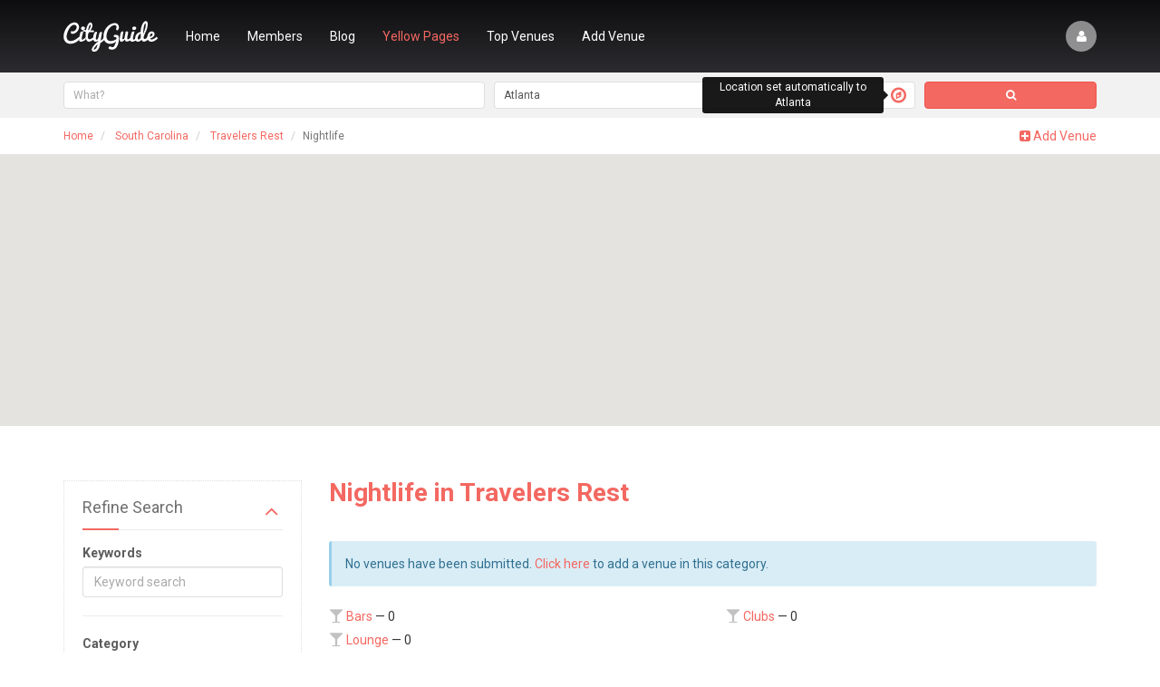

--- FILE ---
content_type: text/html;charset=UTF-8
request_url: https://demos.subrion.org/yellowpages/South-Carolina/Travelers-Rest/Nightlife/
body_size: 6908
content:
<!DOCTYPE html>
<html lang="en" dir="ltr">
	<head>
		

		<meta charset="utf-8">
		<meta http-equiv="X-UA-Compatible" content="IE=Edge">
		<title>Nightlife in Travelers Rest :: Business Directory Script, Business Directory Software</title>
		<meta name="description" content="">
		<meta name="keywords" content="">
		<meta name="viewport" content="width=device-width, initial-scale=1">
		<meta name="generator" content="Subrion CMS 4.0.5 - Open Source Content Management System">
		<meta name="robots" content="index">
		<meta name="robots" content="follow">
		<meta name="revisit-after" content="1 day">
		<base href="https://demos.subrion.org/yellowpages/">

		<!-- HTML5 shim and Respond.js IE8 support of HTML5 elements and media queries -->
		<!--[if lt IE 9]>
			<script src="https://oss.maxcdn.com/html5shiv/3.7.2/html5shiv.min.js"></script>
			<script src="https://oss.maxcdn.com/respond/1.4.2/respond.min.js"></script>
		<![endif]-->

		<link rel="shortcut icon" href="//demos.subrion.org/yellowpages/favicon.ico">

		
		

			
	
	<meta property="og:title" content="Nightlife in Travelers Rest">
	<meta property="og:url" content="https://demos.subrion.org/yellowpages/South-Carolina/Travelers-Rest/Nightlife/">
	<meta property="og:description" content="">



		
	<link rel="stylesheet" type="text/css" href="//demos.subrion.org/yellowpages/templates/cityguide/css/iabootstrap.css?fm=1547221082">
	<link rel="stylesheet" type="text/css" href="//demos.subrion.org/yellowpages/templates/cityguide/css/user-style.css?fm=1547221082">
	<link rel="stylesheet" type="text/css" href="//demos.subrion.org/yellowpages/packages/yellowpages/templates/common/css/style.css?fm=1547221082">
	<link rel="stylesheet" type="text/css" href="//demos.subrion.org/yellowpages/plugins/fancybox/js/jquery.fancybox.css?fm=1547221082">

		
	</head>

	<body class="page-yellowpages_index">
		<header
			 
			class="header header--inner"
		>
			<nav class="navbar navbar-default navbar-transparent">
				<div class="container">
					<!-- Brand and toggle get grouped for better mobile display -->
					<div class="navbar-header">
						<button type="button" class="navbar-toggle collapsed" data-toggle="collapse" data-target="#navbar-collapse" aria-expanded="false">
							<span class="sr-only">Toggle navigation</span>
							<span class="icon-bar"></span>
							<span class="icon-bar"></span>
							<span class="icon-bar"></span>
						</button>
						<a class="navbar-brand" href="https://demos.subrion.org/yellowpages/">
															<span>CityGuide</span>
													</a>
					</div>

					<!-- Collect the nav links, forms, and other content for toggling -->
					<div class="collapse navbar-collapse" id="navbar-collapse">
						
						
				<ul class="nav navbar-nav navbar-right nav-account">
			
			<li><a data-toggle="modal" data-target="#loginModal" href="#" class="" title="Login / Sign up"><span class="fa fa-user"></span></a></li>
		</ul>

		<div class="modal fade" id="loginModal">
			<div class="modal-dialog modal-lg">
				<div class="modal-content">
					<div class="modal-header">
						<button type="button" class="close" data-dismiss="modal" aria-label="Close"><span aria-hidden="true">&times;</span></button>
						<h4 class="modal-title">Login / Sign up</h4>
					</div>
					<div class="modal-body">
						<div class="row">
							<div class="col-md-6">
								<form action="https://demos.subrion.org/yellowpages/login/" method="post">
									<input type="hidden" name="__st" value="b440598766dc6b997df2c1ee3bb60a17">

									<div class="form-group">
										<label for="field_login">Username or E-mail:</label>
										<input class="form-control" type="text" tabindex="4" name="username" value="">
									</div>

									<div class="form-group">
										<label for="field_password">Password:</label>
										<input class="form-control" type="password" tabindex="5" name="password">
									</div>

									<div class="form-group form-actions">
										<button class="btn btn-primary" type="submit" tabindex="6" name="login">Login</button>
										<a class="btn btn-link" href="https://demos.subrion.org/yellowpages/forgot/">Forgot password?</a>
									</div>
								</form>
							</div>
							<div class="col-md-6">
								<h4>Sign up</h4>
								<p>Lorem ipsum dolor sit amet, consectetur adipisicing elit. Voluptate ad deleniti eligendi. Eaque, animi dolor alias. Velit quos inventore assumenda, ut, aliquam cumque cupiditate ab ipsum, similique esse at. Iure.</p>
								<p><a class="btn btn-success" href="https://demos.subrion.org/yellowpages/registration/" rel="nofollow">Registration</a></p>
							</div>
						</div>
					</div><!-- /.modal-body -->
				</div><!-- /.modal-content -->
			</div><!-- /.modal-dialog -->
		</div><!-- /.modal -->
	


						
		

			<ul class="nav navbar-nav nav-main ">

			
								
									<li class="m_index
					    					    					    					    					    ">

						<a href="https://demos.subrion.org/yellowpages/"
																						>
							Home
						</a>
																	</li>
				
				
			
								
									<li class="m_members
					    					    					    					    					    ">

						<a href="https://demos.subrion.org/yellowpages/members/"
																						>
							Members
						</a>
																	</li>
				
				
			
								
									<li class="m_blog
					    					    					    					    					    ">

						<a href="https://demos.subrion.org/yellowpages/blog/"
																						>
							Blog
						</a>
																	</li>
				
				
			
								
									<li class="m_yellowpages_index
					    					     active					    					    					    ">

						<a href="https://demos.subrion.org/yellowpages/yellowpages/"
																						>
							Yellow Pages
						</a>
																	</li>
				
				
			
								
									<li class="m_top_venues
					    					    					    					    					    ">

						<a href="https://demos.subrion.org/yellowpages/top_venues/"
																						>
							Top Venues
						</a>
																	</li>
				
				
			
								
									<li class="m_venue_add
					    					    					    					    					    ">

						<a href="https://demos.subrion.org/yellowpages/add/"
																						>
							Add Venue
						</a>
																	</li>
				
				
			
			<!-- MORE menu dropdown -->
					</ul>
	



					</div>
				</div>
			</nav>

			<div class="teaser">
				
	<!--__b_-->
	<div id="block_venues_search" class="box box--no-header ">

<!--__b_c_-->

		<form action="https://demos.subrion.org/yellowpages/venues/search/" class="b-search b-search--inner">
	<div class="row">
		<div class="col-md-5">
			<div class="b-search__keywords">
				<input class="form-control input-lg" type="text" name="search" id="search_key" value="" placeholder="What?">
			</div>
		</div>
		<div class="col-md-5">
			<div class="b-search__location">
				<input class="form-control input-lg" type="text" name="loc" id="search_loc" autocomplete="off" value="Atlanta" data-location="Atlanta">
									<a href="#locationChangeModal" data-toggle="modal" title="Location set automatically to Atlanta" data-tooltip="true"><span class="fa fa-compass"></span></a>
							</div>
		</div>
		<div class="col-md-2">
			<button type="submit" class="btn btn-primary btn-lg btn-block" title="Search"><span class="fa fa-search"></span></button>
		</div>
	</div>
</form>



	
<!--__e_c_-->

	</div>
<!--__e_-->


			</div>
		</header>

		<div class="body">
			

				<div class="breadcrumbs">
		<div class="container">
			<ol class="breadcrumb" xmlns:v="http://rdf.data-vocabulary.org/#">
															<li typeof="v:Breadcrumb">
							<a href="https://demos.subrion.org/yellowpages/" rel="v:url" property="v:title">Home</a>
						</li>
																				<li typeof="v:Breadcrumb">
							<a href="https://demos.subrion.org/yellowpages/location/South-Carolina/" rel="v:url" property="v:title">South Carolina</a>
						</li>
																				<li typeof="v:Breadcrumb">
							<a href="https://demos.subrion.org/yellowpages/location/South-Carolina/Travelers-Rest/" rel="v:url" property="v:title">Travelers Rest</a>
						</li>
																				<li class="active"><span>Nightlife</span></li>
												</ol>

							<div class="action-buttons">
											<a href="https://demos.subrion.org/yellowpages/add/?category=8"><span class="fa fa-plus-square"></span> Add Venue</a> 
					
									</div>
					</div>
	</div>


							<div class="verytop">
					
	<!--__b_-->
	<div id="block_listings_on_map" class="box box--no-header ">

<!--__b_c_-->

			<div id="js-gm-canvas" style="height: 300px"></div>
	<div style="display: none" id="js-gm-data" data-skin="" data-location="Travelers Rest,">[]</div>

	<script src="https://maps.googleapis.com/maps/api/js?v=3.14&language=en&key="></script>
	

	
<!--__e_c_-->

	</div>
<!--__e_-->


				</div>
			
							<div class="content">
					<div class="container">
						<div class="row">
							<div class="col-md-3 aside">
								
	<!--__b_-->
	<div id="block_filters" class="box  collapsible">
		<h4 id="caption_filters" class="box__caption">Refine Search
					</h4>
		<div id="content_filters" class="box__content">

<!--__b_c_-->

			<form class="ia-form ia-form-filters" id="js-item-filters-form" data-item="venues" action="https://demos.subrion.org/yellowpages/search/venues.json">
		
			<div class="form-group">
		<label>Keywords</label>
		<input type="text" name="keywords" class="form-control" placeholder="Keyword search" value="">
	</div>
	<hr>
	<div class="form-group">
		<label>Category</label>
		<select name="c" class="form-control no-js" id="js-v-c">
			<option value="">-- select --</option>
							<option value="23">Beauty</option>
							<option value="12">Entertainment</option>
							<option value="2">Food &amp; Drinks</option>
							<option value="8">Nightlife</option>
							<option value="20">Shops</option>
							<option value="19">Sports</option>
					</select>
	</div>
	<div class="form-group">
		<select name="sc" class="form-control" id="js-v-sc" disabled>
			<option value="">Any</option>
		</select>
	</div>
	<hr>
	<div class="form-group">
		<label>Location</label>
		<select name="l" class="form-control no-js" id="js-v-l">
			<option value="">-- select --</option>
							<option value="2">Alabama</option>
							<option value="3">Alaska</option>
							<option value="4">Arizona</option>
							<option value="5">Arkansas</option>
							<option value="6">California</option>
							<option value="7">Colorado</option>
							<option value="8">Connecticut</option>
							<option value="9">Delaware</option>
							<option value="10">Florida</option>
							<option value="11">Georgia</option>
							<option value="12">Hawaii</option>
							<option value="13">Idaho</option>
							<option value="14">Illinois</option>
							<option value="15">Indiana</option>
							<option value="16">Iowa</option>
							<option value="17">Kansas</option>
							<option value="18">Kentucky</option>
							<option value="19">Louisiana</option>
							<option value="20">Maine</option>
							<option value="21">Maryland</option>
							<option value="22">Massachusetts</option>
							<option value="23">Michigan</option>
							<option value="24">Minnesota</option>
							<option value="25">Mississippi</option>
							<option value="26">Missouri</option>
							<option value="27">Montana</option>
							<option value="28">Nebraska</option>
							<option value="29">Nevada</option>
							<option value="30">New Hampshire</option>
							<option value="31">New Jersey</option>
							<option value="32">New Mexico</option>
							<option value="33">New York</option>
							<option value="34">North Carolina</option>
							<option value="35">North Dakota</option>
							<option value="36">Ohio</option>
							<option value="37">Oklahoma</option>
							<option value="38">Oregon</option>
							<option value="39">Pennsylvania</option>
							<option value="40">Rhode Island</option>
							<option value="41" selected>South Carolina</option>
							<option value="42">South Dakota</option>
							<option value="43">Tennessee</option>
							<option value="44">Texas</option>
							<option value="45">Utah</option>
							<option value="46">Vermont</option>
							<option value="47">Virginia</option>
							<option value="48">Washington</option>
							<option value="49">West Virginia</option>
							<option value="50">Wisconsin</option>
							<option value="51">Wyoming</option>
					</select>
	</div>
	<div class="form-group">
		<select name="sl" class="form-control" id="js-v-sl" disabled>
			<option value="">Any</option>
		</select>
	</div>
	<hr>
	


															<div class="form-group">
				<label>Image</label>
															<input type="checkbox" name="image" value="1">

								</div>
		
		
	</form>
	
<link rel="stylesheet" type="text/css" href="//demos.subrion.org/yellowpages/js/jquery/plugins/select2/select2.min.css?fm=1547221081">

	
<!--__e_c_-->

		</div>
	</div>
<!--__e_-->
	


							</div>
							<div class="col-md-9">
								<div class="content__wrap">
									

									<div class="content__header">
										<h1 class="page-header">Nightlife in Travelers Rest</h1>
										<ul class="content__actions">
																					</ul>
									</div>

									
												<div class="alert alert-info">
			<ul class="list-unstyled">
									<li>No venues have been submitted. <a href="https://demos.subrion.org/yellowpages/add/?category=8">Click here</a> to add a venue in this category.</li>
							</ul>
		</div>
	

									

									<div class="page-content">
			<div class="lead"></div>

					<div class="ia-categories js-categories">
						
	<div class="row ia-cats">
					<div class="col-md-6">
				<div class="ia-cat">
																		<span class="fa fa-glass"></span>
											
					
					<a href="https://demos.subrion.org/yellowpages/South-Carolina/Travelers-Rest/Nightlife/Bars/">Bars</a>
											&mdash; 0
					
									</div>
			</div>

								<div class="col-md-6">
				<div class="ia-cat">
																		<span class="fa fa-glass"></span>
											
					
					<a href="https://demos.subrion.org/yellowpages/South-Carolina/Travelers-Rest/Nightlife/Clubs/">Clubs</a>
											&mdash; 0
					
									</div>
			</div>

							</div>
				<div class="row ia-cats">
								<div class="col-md-6">
				<div class="ia-cat">
																		<span class="fa fa-glass"></span>
											
					
					<a href="https://demos.subrion.org/yellowpages/South-Carolina/Travelers-Rest/Nightlife/Lounge/">Lounge</a>
											&mdash; 0
					
									</div>
			</div>

						</div>


							</div>
			
			

			</div>


									

									
	<!--__b_-->
	<div id="block_all_cities" class="box box--border">
		<h4 id="caption_all_cities" class="box__caption">All Cities
					</h4>
		<div id="content_all_cities" class="box__content">

<!--__b_c_-->

			<div class="alpha-sorting m-b js-location-letters">
					<a rel="nofollow" href="#" class="btn btn-xs btn-default  btn-success disabled">A</a>
					<a rel="nofollow" href="#" class="btn btn-xs btn-default ">B</a>
					<a rel="nofollow" href="#" class="btn btn-xs btn-default ">C</a>
					<a rel="nofollow" href="#" class="btn btn-xs btn-default ">D</a>
					<a rel="nofollow" href="#" class="btn btn-xs btn-default ">E</a>
					<a rel="nofollow" href="#" class="btn btn-xs btn-default ">F</a>
					<a rel="nofollow" href="#" class="btn btn-xs btn-default ">G</a>
					<a rel="nofollow" href="#" class="btn btn-xs btn-default ">H</a>
					<a rel="nofollow" href="#" class="btn btn-xs btn-default ">I</a>
					<a rel="nofollow" href="#" class="btn btn-xs btn-default ">J</a>
					<a rel="nofollow" href="#" class="btn btn-xs btn-default ">K</a>
					<a rel="nofollow" href="#" class="btn btn-xs btn-default ">L</a>
					<a rel="nofollow" href="#" class="btn btn-xs btn-default ">M</a>
					<a rel="nofollow" href="#" class="btn btn-xs btn-default ">N</a>
					<a rel="nofollow" href="#" class="btn btn-xs btn-default ">O</a>
					<a rel="nofollow" href="#" class="btn btn-xs btn-default ">P</a>
					<a rel="nofollow" href="#" class="btn btn-xs btn-default ">Q</a>
					<a rel="nofollow" href="#" class="btn btn-xs btn-default ">R</a>
					<a rel="nofollow" href="#" class="btn btn-xs btn-default ">S</a>
					<a rel="nofollow" href="#" class="btn btn-xs btn-default ">T</a>
					<a rel="nofollow" href="#" class="btn btn-xs btn-default ">U</a>
					<a rel="nofollow" href="#" class="btn btn-xs btn-default ">V</a>
					<a rel="nofollow" href="#" class="btn btn-xs btn-default ">W</a>
					<a rel="nofollow" href="#" class="btn btn-xs btn-default ">X</a>
					<a rel="nofollow" href="#" class="btn btn-xs btn-default ">Y</a>
					<a rel="nofollow" href="#" class="btn btn-xs btn-default ">Z</a>
			</div>

	<div class="ia-categories">
				
	<div class="row ia-cats">
					<div class="col-md-4">
				<div class="ia-cat">
					
					
					<a href="https://demos.subrion.org/yellowpages/location/Maryland/Aberdeen/">Aberdeen, MD</a>
					
									</div>
			</div>

								<div class="col-md-4">
				<div class="ia-cat">
					
					
					<a href="https://demos.subrion.org/yellowpages/location/Massachusetts/Adams/">Adams, MA</a>
					
									</div>
			</div>

								<div class="col-md-4">
				<div class="ia-cat">
					
					
					<a href="https://demos.subrion.org/yellowpages/location/Alabama/Addison/">Addison, AL</a>
					
									</div>
			</div>

							</div>
				<div class="row ia-cats">
								<div class="col-md-4">
				<div class="ia-cat">
					
					
					<a href="https://demos.subrion.org/yellowpages/location/Illinois/Addison/">Addison, IL</a>
					
									</div>
			</div>

								<div class="col-md-4">
				<div class="ia-cat">
					
					
					<a href="https://demos.subrion.org/yellowpages/location/Arizona/Ajo/">Ajo, AZ</a>
					
									</div>
			</div>

								<div class="col-md-4">
				<div class="ia-cat">
					
					
					<a href="https://demos.subrion.org/yellowpages/location/Minnesota/Albert-Lea/">Albert Lea, MN</a>
					
									</div>
			</div>

							</div>
				<div class="row ia-cats">
								<div class="col-md-4">
				<div class="ia-cat">
					
					
					<a href="https://demos.subrion.org/yellowpages/location/New-York/Albion/">Albion, NY</a>
					
									</div>
			</div>

								<div class="col-md-4">
				<div class="ia-cat">
					
					
					<a href="https://demos.subrion.org/yellowpages/location/Illinois/Aledo/">Aledo, IL</a>
					
									</div>
			</div>

								<div class="col-md-4">
				<div class="ia-cat">
					
					
					<a href="https://demos.subrion.org/yellowpages/location/Indiana/Alexandria/">Alexandria, IN</a>
					
									</div>
			</div>

							</div>
				<div class="row ia-cats">
								<div class="col-md-4">
				<div class="ia-cat">
					
					
					<a href="https://demos.subrion.org/yellowpages/location/Alabama/Andalusia/">Andalusia, AL</a>
					
									</div>
			</div>

								<div class="col-md-4">
				<div class="ia-cat">
					
					
					<a href="https://demos.subrion.org/yellowpages/location/Minnesota/Andover/">Andover, MN</a>
					
									</div>
			</div>

								<div class="col-md-4">
				<div class="ia-cat">
					
					
					<a href="https://demos.subrion.org/yellowpages/location/South-Carolina/Andrews/">Andrews, SC</a>
					
									</div>
			</div>

							</div>
				<div class="row ia-cats">
								<div class="col-md-4">
				<div class="ia-cat">
					
					
					<a href="https://demos.subrion.org/yellowpages/location/Iowa/Ankeny/">Ankeny, IA</a>
					
									</div>
			</div>

								<div class="col-md-4">
				<div class="ia-cat">
					
					
					<a href="https://demos.subrion.org/yellowpages/location/Wisconsin/Antigo/">Antigo, WI</a>
					
									</div>
			</div>

								<div class="col-md-4">
				<div class="ia-cat">
					
					
					<a href="https://demos.subrion.org/yellowpages/location/Colorado/Aspen/">Aspen, CO</a>
					
									</div>
			</div>

							</div>
				<div class="row ia-cats">
								<div class="col-md-4">
				<div class="ia-cat">
					
					
					<a href="https://demos.subrion.org/yellowpages/location/Massachusetts/Auburn/">Auburn, MA</a>
					
									</div>
			</div>

								<div class="col-md-4">
				<div class="ia-cat">
					
					
					<a href="https://demos.subrion.org/yellowpages/location/Indiana/Auburn/">Auburn, IN</a>
					
									</div>
			</div>

								<div class="col-md-4">
				<div class="ia-cat">
					
					
					<a href="https://demos.subrion.org/yellowpages/location/Florida/Auburndale/">Auburndale, FL</a>
					
									</div>
			</div>

							</div>
				<div class="row ia-cats">
								<div class="col-md-4">
				<div class="ia-cat">
					
					
					<a href="https://demos.subrion.org/yellowpages/location/Colorado/Aurora/">Aurora, CO</a>
					
									</div>
			</div>

								<div class="col-md-4">
				<div class="ia-cat">
					
					
					<a href="https://demos.subrion.org/yellowpages/location/New-York/Avon/">Avon, NY</a>
					
									</div>
			</div>

						</div>

	</div>

	

	
<!--__e_c_-->

		</div>
	</div>
<!--__e_-->


								</div>
							</div>
						</div>
					</div>
				</div>
			
			
			
							<div class="footer-blocks">
					<div class="container">
						<div class="row">
							<div class="col-md-3">
	<!--__b_-->
	<div id="block_footer3" class="box box--no-header ">

<!--__b_c_-->

		<a class="navbar-brand navbar-brand--footer" href="https://demos.subrion.org/yellowpages/">
			<span>CityGuide</span>
	</a>
<p>You can change this block in admin panel. Remember, if you change template, this block will be lost. We advise you to clone this block.</p>
<p>You can change this block in admin panel. Remember, if you change template, this block will be lost. We advise you to clone this block.</p>
	
<!--__e_c_-->

	</div>
<!--__e_-->

</div>
							<div class="col-md-3">
				<!--__b_41-->
	<div id="block_yellowpages" class="box ">
		<h4 id="caption_yellowpages" class="box__caption">Quick links
					</h4>
		<div id="content_yellowpages" class="box__content">

<!--__b_c_41-->

			

			<ul class="nav nav-links ">

			
								
									<li class="m_yellowpages_index
					    					     active					    					    					    ">

						<a href="https://demos.subrion.org/yellowpages/yellowpages/"
																						>
							Yellow Pages
						</a>
																	</li>
				
				
			
								
									<li class="m_new_venues
					    					    					    					    					    ">

						<a href="https://demos.subrion.org/yellowpages/new_venues/"
																						>
							New Venues
						</a>
																	</li>
				
				
			
								
									<li class="m_top_venues
					    					    					    					    					    ">

						<a href="https://demos.subrion.org/yellowpages/top_venues/"
																						>
							Top Venues
						</a>
																	</li>
				
				
			
								
									<li class="m_random_venues
					    					    					    					    					    ">

						<a href="https://demos.subrion.org/yellowpages/random_venues/"
																						>
							Random Venues
						</a>
																	</li>
				
				
			
								
									<li class="m_ycategs_browse
					    					    					    					    					    ">

						<a href="https://demos.subrion.org/yellowpages/browse/categories/"
																						>
							Browse Categories
						</a>
																	</li>
				
				
			
								
									<li class="m_ylocs_change
					    					    					    					    					    ">

						<a href="https://demos.subrion.org/yellowpages/location/"
																						>
							Browse Locations
						</a>
																	</li>
				
				
			
								
									<li class="m_venue_add
					    					    					    					    					    ">

						<a href="https://demos.subrion.org/yellowpages/add/"
																						>
							Add Venue
						</a>
																	</li>
				
				
			
			<!-- MORE menu dropdown -->
					</ul>
	
		
<!--__e_c_41-->

		</div>
	</div>
<!--__e_41-->
	

</div>
							<div class="col-md-3">
	<!--__b_-->
	<div id="block_new_blog_posts" class="box ">
		<h4 id="caption_new_blog_posts" class="box__caption">From the blog
					</h4>
		<div id="content_new_blog_posts" class="box__content">

<!--__b_c_-->

			<div class="new-blog-posts">
					<div class="media">
									<a href="https://demos.subrion.org/yellowpages/blog/2-Saint-Laurent-s-High-Voltage-Glamour-Woos-a-Rock-n-Roll-Crowd.html" class="media-object pull-left"><img src="//demos.subrion.org/yellowpages/uploads/a/admin/4490326afc.jpg" alt="Saint Laurent’s High-Voltage Glamour Woos a Rock ’n’ Roll Crowd" title="Saint Laurent’s High-Voltage Glamour Woos a Rock ’n’ Roll Crowd" width="40" class="img-responsive"></a>
								<div class="media-body">
					<h5 class="media-heading">
						<a href="https://demos.subrion.org/yellowpages/blog/2-Saint-Laurent-s-High-Voltage-Glamour-Woos-a-Rock-n-Roll-Crowd.html">Saint Laurent’s High-Voltage Glamour Woos a Rock ’n’ Roll Crowd</a>
					</h5>
					<p>Feb 11, 2016</p>
				</div>
			</div>

								<div class="media">
									<a href="https://demos.subrion.org/yellowpages/blog/1-At-Kichin-in-Brooklyn-Korean-Fried-Chicken-and-Mighty-Rice-Balls.html" class="media-object pull-left"><img src="//demos.subrion.org/yellowpages/uploads/a/admin/db8b253e3b.jpg" alt="At Kichin in Brooklyn, Korean Fried Chicken and Mighty Rice Balls" title="At Kichin in Brooklyn, Korean Fried Chicken and Mighty Rice Balls" width="40" class="img-responsive"></a>
								<div class="media-body">
					<h5 class="media-heading">
						<a href="https://demos.subrion.org/yellowpages/blog/1-At-Kichin-in-Brooklyn-Korean-Fried-Chicken-and-Mighty-Rice-Balls.html">At Kichin in Brooklyn, Korean Fried Chicken and Mighty Rice Balls</a>
					</h5>
					<p>Feb 11, 2016</p>
				</div>
			</div>

						</div>

	<p>
		<a href="https://demos.subrion.org/yellowpages/blog/">View all blog entries &rarr;</a>
	</p>

	
<!--__e_c_-->

		</div>
	</div>
<!--__e_-->

</div>
							<div class="col-md-3">
	<!--__b_-->
	<div id="block_top_categories" class="box ">
		<h4 id="caption_top_categories" class="box__caption">Top Categories
					</h4>
		<div id="content_top_categories" class="box__content">

<!--__b_c_-->

			<ul class="tags-list tags-list--inverse">
					<li><a href="https://demos.subrion.org/yellowpages/Georgia/Atlanta/Beauty/">Beauty 0</a></li>
					<li><a href="https://demos.subrion.org/yellowpages/Georgia/Atlanta/Entertainment/">Entertainment 0</a></li>
					<li><a href="https://demos.subrion.org/yellowpages/Georgia/Atlanta/Food-and-Drinks/">Food & Drinks 0</a></li>
					<li><a href="https://demos.subrion.org/yellowpages/Georgia/Atlanta/Nightlife/">Nightlife 0</a></li>
					<li><a href="https://demos.subrion.org/yellowpages/Georgia/Atlanta/Shops/">Shops 0</a></li>
					<li><a href="https://demos.subrion.org/yellowpages/Georgia/Atlanta/Sports/">Sports 0</a></li>
			</ul>

	
<!--__e_c_-->

		</div>
	</div>
<!--__e_-->

</div>
						</div>
					</div>
				</div>
			
			<footer class="footer">
				

									<div class="social">
						<a class="twitter" href="https://twitter.com/IntelliantsLLC" target="_blank"><span class="fa fa-twitter"></span></a>						<a class="facebook" href="https://www.facebook.com/Intelliants" target="_blank"><span class="fa fa-facebook"></span></a>						<a class="google-plus" href="https://plus.google.com/102500660503219569194/posts" target="_blank"><span class="fa fa-google-plus"></span></a>						<a class="youtube" href="#" target="_blank"><span class="fa fa-youtube"></span></a>					</div>
				
				<div class="footer__nav">
		

			<ul class="list-inline ">

			
								
									<li class="m_about
					    					    					    					    					    ">

						<a href="https://demos.subrion.org/yellowpages/about/"
																						>
							About Us
						</a>
																	</li>
				
				
			
								
									<li class="m_policy
					    					    					    					    					    ">

						<a href="https://demos.subrion.org/yellowpages/policy/"
																						>
							Privacy Policy
						</a>
																	</li>
				
				
			
								
									<li class="m_terms
					    					    					    					    					    ">

						<a href="https://demos.subrion.org/yellowpages/terms/"
																						>
							Terms of Use
						</a>
																	</li>
				
				
			
								
									<li class="m_advertise
					    					    					    					    					    ">

						<a href="https://demos.subrion.org/yellowpages/advertise/"
																						>
							Advertise Us
						</a>
																	</li>
				
				
			
								
									<li class="m_help
					    					    					    					    					    ">

						<a href="https://demos.subrion.org/yellowpages/help/"
																						>
							Help
						</a>
																	</li>
				
				
			
								
									<li class="m_blog
					    					    					    					    					    ">

						<a href="https://demos.subrion.org/yellowpages/blog/"
																						>
							Blog
						</a>
																	</li>
				
				
			
			<!-- MORE menu dropdown -->
					</ul>
	


</div>
				
				<p class="copyright">
					&copy; 2026 Powered by <a href="http://www.subrion.org" title="Open Source CMS">Subrion CMS</a>
					<span>&bull;</span>
					1-800-322-933994
					<span>&bull;</span>
					2729 Nostrand Avenue, Brooklyn, NY 11210 USA
				</p>
			</footer>
		</div>

		
	<!--__b_-->
	<div id="block_change_location" class="box box--no-header ">

<!--__b_c_-->

			<div class="modal fade" id="locationChangeModal" tabindex="-1" role="dialog">
		<div class="modal-dialog">
			<div class="modal-content">
				<div class="modal-header">
					<button type="button" class="close" data-dismiss="modal" aria-label="Close"><span aria-hidden="true">&times;</span></button>
					<h4 class="modal-title">Your location: Atlanta</h4>
				</div>
				<div class="modal-body">
					<div class="yp-locations">
						<div class="input-group input-group-md">
							<span class="input-group-addon">Change location</span>
							<input type="text" name="loc" id="search_loc2" autocomplete="off" class="form-control" placeholder="Where are you now?">
						</div>
											</div>
				</div>
			</div>
		</div>
	</div>

	

	
<!--__e_c_-->

	</div>
<!--__e_-->



		<!-- SYSTEM STUFF -->

					<div style="display: none;">
				<img src="//demos.subrion.org/yellowpages/cron/?756" width="1" height="1" alt="">
			</div>
		
		
		
		
	<script type="text/javascript" src="//demos.subrion.org/yellowpages/js/jquery/jquery.js?fm=1547221081"></script>
	<script type="text/javascript" src="//demos.subrion.org/yellowpages/js/intelli/intelli.js?fm=1547221081"></script>
	<script type="text/javascript" src="//demos.subrion.org/yellowpages/tmp/cache/intelli.config.js?fm=1769860817"></script>
	<script type="text/javascript" src="//demos.subrion.org/yellowpages/js/intelli/intelli.minmax.js?fm=1547221081"></script>
	<script type="text/javascript" src="//demos.subrion.org/yellowpages/js/frontend/footer.js?fm=1547221081"></script>
	<script type="text/javascript" src="//demos.subrion.org/yellowpages/tmp/cache/intelli.lang.en.js?fm=1769860817"></script>
	<script type="text/javascript" src="//demos.subrion.org/yellowpages/js/bootstrap/js/bootstrap.min.js?fm=1547221081"></script>
	<script type="text/javascript" src="//demos.subrion.org/yellowpages/plugins/gmap/js/frontend/styles.js?fm=1547221082"></script>
	<script type="text/javascript" src="//demos.subrion.org/yellowpages/plugins/fancybox/js/jquery.fancybox.pack.js?fm=1547221082"></script>
	<script type="text/javascript" src="//demos.subrion.org/yellowpages/plugins/gmap/js/frontend/loader.js?fm=1547221082"></script>
	<script type="text/javascript" src="//demos.subrion.org/yellowpages/packages/yellowpages/js/front/filters.js?fm=1547221082"></script>
	<script type="text/javascript" src="//demos.subrion.org/yellowpages/js/jquery/plugins/select2/select2.min.js?fm=1547221081"></script>
	<script type="text/javascript" src="//demos.subrion.org/yellowpages/js/intelli/intelli.search.js?fm=1547221081"></script>
	<script type="text/javascript" src="//demos.subrion.org/yellowpages/js/frontend/search.js?fm=1547221081"></script>
	<script type="text/javascript" src="//demos.subrion.org/yellowpages/packages/yellowpages/js/front/cities.js?fm=1547221082"></script>
	<script type="text/javascript"><!-- 
$(function()
{
	$('a[rel^="ia_lightbox"]').fancybox(
	{
		nextEffect: 'elastic',
		prevEffect: 'elastic',
		openEffect: 'fade',
		closeEffect: 'fade',
		nextSpeed: 'fast',
		prevSpeed: 'fast',
		openSpeed: 'fast',
		closeSpeed: 'fast',
		padding: 15,
		arrows: 1,
		closeBtn: 1,
		closeClick: 0,
		helpers: {
			overlay: {
				locked: false
			}
		}
	});
});
 --></script>
	<script type="text/javascript"><!-- 
intelli.pageName = 'yellowpages_index';
 --></script>
	<script type="text/javascript"><!-- 
$(function()
{
	$('#search_loc').typeahead(
	{
		source: function(query, process)
		{
			listings = { };

			return $.ajax(
			{
				url: intelli.config.packages.yellowpages.url + 'yellowpages/read.json',
				type: 'get',
				dataType: 'json',
				data: { action: 'autocomplete', q: query },
				success: function(data)
				{
					var display = [];

					$.each(data, function (i, listing)
					{
						listings[listing.title] = listing;
						display.push(listing.title);
					});

					return process(display);
				}
			});
		}
	});

	// Show that location is set for the first time.
			setTimeout(function()
		{
			$('[data-tooltip="true"]').tooltip({
				container: 'body',
				placement: 'left'
			}).tooltip('show');

			setTimeout(function()
			{
				$('[data-tooltip="true"]').tooltip('destroy');
			}, 2500);

			intelli.cookie.write('location_set', true);
		}, 500);
	});
 --></script>
	<script type="text/javascript"><!-- 
$(function()
{
	intelli.searchLocations = function(list)
	{
		var text = '';
		$.each(list, function(index, value)
		{
			var item = value.split('|');
			text += '<a href="'+intelli.config.packages.yellowpages.url + 'location/'+item[1]+'/" class="yp-locations__list__item">'+item[0]+'</a>';
		});
		$('#locations_search').html(text ? text:_t('empty_locations'));
	};
	intelli.preSearchLoc = function(val)
	{
		if (intelli.dataSearch[val])
		{
			intelli.searchLocations(intelli.dataSearch[val]);
		}
		else
		{
			$.ajax(
			{
				url: intelli.config.ia_url + 'venues/search/read.json',
				data: { action: 'autocomplete', mask: val },
				success: function(data)
				{
					if (data.list)
					{
						intelli.dataSearch[val] = data.list;
						intelli.searchLocations(data.list);
					}
				}
			});
		}
	};

	intelli.searchTimeout = null;
	intelli.dataSearch = [];

	$('#search_loc2').parent().after('<div class="yp-locations__list" id="locations_search"></div>');
	$('#search_loc2').keyup(function()
	{
		if (intelli.searchTimeout) clearTimeout(intelli.searchTimeout);
		intelli.searchTimeout = setTimeout('intelli.preSearchLoc("'+$(this).val()+'")', 300);
	});
});
 --></script>
	<script type="text/javascript" src="//demos.subrion.org/yellowpages/templates/cityguide/js/owl.carousel.min.js?fm=1547221082"></script>
	<script type="text/javascript" src="//demos.subrion.org/yellowpages/templates/cityguide/js/jquery.vide.min.js?fm=1547221082"></script>
	<script type="text/javascript" src="//demos.subrion.org/yellowpages/templates/cityguide/js/app.js?fm=1547221082"></script>

		
	</body>
</html>

--- FILE ---
content_type: application/javascript
request_url: https://demos.subrion.org/yellowpages/js/intelli/intelli.search.js?fm=1547221081
body_size: 1050
content:
intelli.search = (function()
{
	var paramsMapping = {page: '__p', sortingField: '__s', sortingOrder: '__so'},

	decodeUri = function(uriComponent)
	{
		return (decodeURIComponent(uriComponent) + '').replace(/\+/g,' ');
	},

	events = {},
	params = {},

	$form = $('#js-item-filters-form'),

	composeParams = function(formValues)
	{
		return (formValues != '' ? formValues + '&' : '') + $.param(params);
	},

	fireEvent = function(name)
	{
		if ('function' == typeof events[name])
		{
			events[name]();
		}
	},

	parseHash = function()
	{
		var result = false,
			hash = window.location.hash.substring(1);

		if (hash != '')
		{
			result = {};
			hash = hash.split('&');

			for (var i = 0; i < hash.length; i++)
			{
				var a = hash[i].split('=');
				result[decodeUri(a[0])] = decodeUri(a[1])
			}
		}

		return result;
	};

	return {
		setParam: function(name, value)
		{
			if (undefined !== paramsMapping[name])
			{
				params[paramsMapping[name]] = value;
			}
		},

		bindEvents: function(fnStart, fnFinish)
		{
			if ('function' == typeof fnStart) events['start'] = fnStart;
			if ('function' == typeof fnStart) events['finish'] = fnFinish;
		},

		run: function(pageNum)
		{
			fireEvent('start');

			this.setParam('page', pageNum);

			$.ajax(
			{
				data: composeParams($form.serialize()),
				url: $form.attr('action'),
				success: function(response)
				{
					if (response.url !== undefined)
					{
						window.location = response.url;
						return;
					}

					window.location.hash = response.hash;

					if (response.html !== undefined)
					{
						$('#js-search-results-container').html(response.html);
						$('#js-search-results-pagination').html(response.pagination);
					}

					fireEvent('finish');
				},
				error: function()
				{
					fireEvent('finish');
				}
			});
		},

		initFilters: function()
		{
			var values = parseHash();

			if (!values)
			{
				return;
			}

			for (var name in values)
			{
				var $ctl = $('[name="' + name + '"]', $form),
					value = values[name];

				if (!$ctl.length)
				{
					continue;
				}

				switch ($ctl[0].nodeName.toLowerCase())
				{
					case 'input':
						switch ($ctl.attr('type'))
						{
							case 'checkbox':
							case 'radio':
								$ctl.filter('[value="' + value + '"]').prop('checked', true);
								break;
							default:
								$ctl.val(value);
						}
						break;
					case 'select':
						var $option = $('option[value="' + value + '"]', $ctl);

						if ($option.length)
							$option.prop('selected', true).trigger('change');
						else $ctl.data('value', value);
				}
			}
		}
	};
})();

--- FILE ---
content_type: application/javascript
request_url: https://demos.subrion.org/yellowpages/packages/yellowpages/js/front/filters.js?fm=1547221082
body_size: 513
content:
$(function()
{
	var $cSelect = $('#js-v-c'),
		$scSelect = $('#js-v-sc'),
		$lSelect = $('#js-v-l'),
		$slSelect = $('#js-v-sl');

	$cSelect.on('change', function(e)
	{
		var value = $(this).val();

		$scSelect.val(0).prop('disabled', true).find('option:not(:first)').remove();

		if (value != '')
		{
			$.getJSON(intelli.config.packages.yellowpages.url + 'browse/categories/read.json', {id: value}, function(response)
			{
				if (response && response.length > 0)
				{
					var id = $scSelect.data('value');
					$.each(response, function(index, item)
					{
						var $option = $('<option>').val(item.id).text(item.text);
						if (id == item.id) $option.attr('selected', true);
						$scSelect.append($option);
					});

					$scSelect.prop('disabled', false);

					if(id) $scSelect.trigger('change');
				}
			});
		}
		else {
			$scSelect.prop('disabled', true);
		}
	});

	if ($scSelect.data('value')) $cSelect.trigger('change');

	$lSelect.on('change', function(e)
	{
		var value = $(this).val();

		$slSelect.val(0).prop('disabled', true).find('option:not(:first)').remove();

		if (value != '')
		{
			$.getJSON(intelli.config.packages.yellowpages.url + 'location/read.json?action=tree', {id: value}, function(response)
			{
				if (response && response.length > 0)
				{
					var id = $slSelect.data('value');
					$.each(response, function(index, item)
					{
						var $option = $('<option>').val(item.id).text(item.text);
						if (id == item.id) $option.attr('selected', true);
						$slSelect.append($option);
					});

					$slSelect.prop('disabled', false);

					if(id) $slSelect.trigger('change');
				}
			});
		}
		else {
			$slSelect.prop('disabled', true);
		}
	});

	if ($slSelect.data('value')) $lSelect.trigger('change');
});

--- FILE ---
content_type: application/javascript
request_url: https://demos.subrion.org/yellowpages/packages/yellowpages/js/front/cities.js?fm=1547221082
body_size: 355
content:
$(function()
{
	var cache = [];

	$('.js-location-letters a').on('click', function(e)
	{
		e.preventDefault();
		var letter = $(this).text();

		$('a.btn-success', '.js-location-letters').removeClass('btn-success disabled');
		$(this).addClass('btn-success disabled');

		var categories = $('.ia-categories', '#content_all_cities');

		if ('undefined' == typeof cache[letter])
		{
			var url = intelli.config.packages.yellowpages.url + 'location/?letter=' + letter;

			$.get(url, function(response)
			{
				categories.html(response);
				cache[letter] = response;
			});
		}
		else
		{
			categories.html(cache[letter]);
		}
	});
});

--- FILE ---
content_type: application/javascript
request_url: https://demos.subrion.org/yellowpages/js/frontend/search.js?fm=1547221081
body_size: 1075
content:
$(function()
{
	var $search = $('#input-search-query'),
		$filtersForm = $('#js-item-filters-form');

	if ($search.length > 0)
	{
		var pattern = new RegExp('('+ $search.val() +')', 'mgi');

		$('.search-results :not(:has(div,span,p,td,table,a,img)):not(legend):visible:not(br)')
			.filter('div,p,td,span,a')
			.each(function()
			{
				var text = $(this).text();
				if (pattern.exec(text))
				{
					text = text.replace(pattern, '<span class="highlight">$1</span>');
					$(this).html(text);
				}
			});
	}
	else
	{
		$('#js-search-results-pagination').on('click', '.pagination a', function(e)
		{
			e.preventDefault();
			intelli.search.run($(this).text());
		});
	}

	$('.js-search-sorting-header a').on('click', function(e)
	{
		e.preventDefault();

		var data = $(this).data();

		if (undefined !== data.field || undefined !== data.order)
		{
			if (undefined !== data.field) intelli.search.setParam('sortingField', data.field);
			if (undefined !== data.order) intelli.search.setParam('sortingOrder', data.order);

			intelli.search.run();
		}
	});

	if ($filtersForm.length > 0)
	{
		$('select.js-interactive', $filtersForm).select2();
		$('select, input', $filtersForm).not('.no-js').on('change', function()
		{
			intelli.search.run();
		});

		var $container = $('#js-search-results-container'),
			$defaultOptions = $('#js-default-search-options');

		if ($defaultOptions.length)
		{
			intelli.search.setParam('sortingField', $defaultOptions.data('field'));
			intelli.search.setParam('sortingOrder', $defaultOptions.data('order'));
		}

		intelli.search.initFilters();

		intelli.search.bindEvents(
			function(){$container.css('opacity', .3);},
			function(){$container.css('opacity', 1);}
		);
	}

	$('#js-cmd-open-searches').on('click', function(e)
	{
		e.preventDefault();

		var $o = $(this);

		$o.button('loading');

		$.get($(this).attr('href'), null, function(response)
		{
			var $modal = $('#js-modal-searches');

			$('.modal-content', $modal).html(response);
			$modal.modal();

			$o.button('reset');
		})
	});

	$('#js-cmd-save-search').on('click', function(e)
	{
		e.preventDefault();

		bootbox.prompt(_t('your_title_for_this_search'), function(name)
		{
			if (null === name)
			{
				return;
			}

			var location = window.location.pathname + window.location.search + window.location.hash,
				data = {action: 'save', params: location, item: $filtersForm.data('item'), name: name};

			$.post(intelli.config.ia_url + 'search.json', data, function(response)
			{
				if ('boolean' == typeof response.result && response.result)
				{
					intelli.notifFloatBox({msg: response.message, type: 'success'});
					window.location.reload();
				}
				else
				{
					intelli.notifFloatBox({msg: response.message, autohide: true});
				}
			});
		});
	});
});